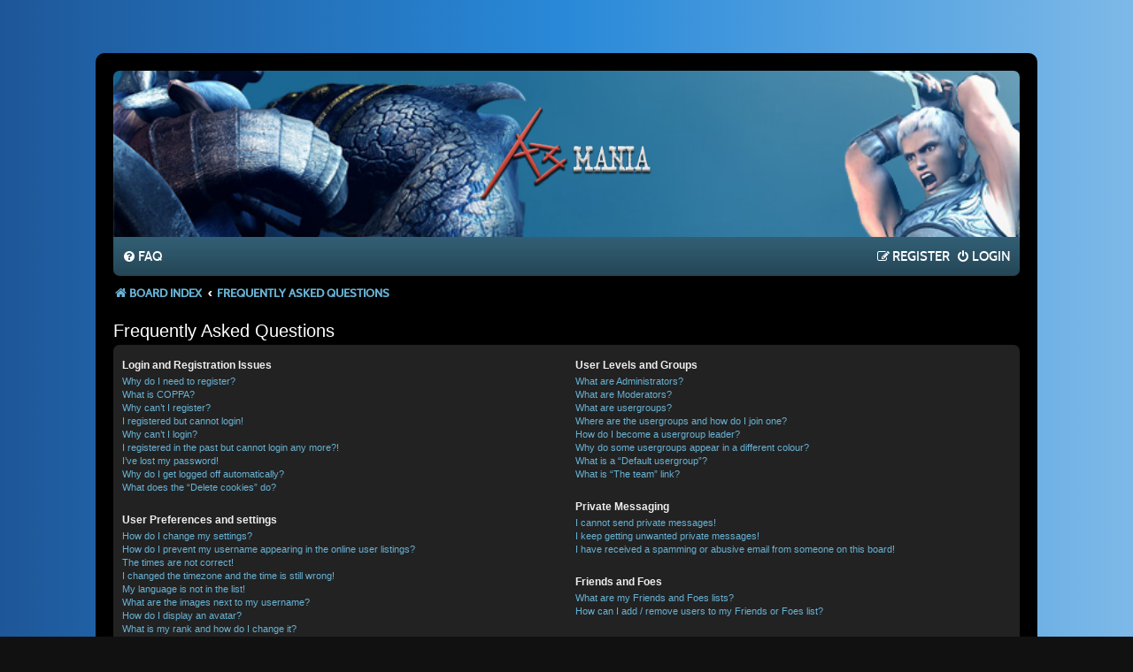

--- FILE ---
content_type: text/css
request_url: https://forum.a3mania.com/styles/mania_blue/theme/main.css
body_size: 615
content:
/* Additional CSS for Acieeed! style by Ian Bradley ( http://iansvivarium.com ) */

@font-face {
    font-family: 'cabin';
    src: url('fonts/cabin-medium-webfont.eot');
    src: url('fonts/cabin-medium-webfont.eot?#iefix') format('embedded-opentype'),
         url('fonts/cabin-medium-webfont.woff2') format('woff2'),
         url('fonts/cabin-medium-webfont.woff') format('woff'),
         url('fonts/cabin-medium-webfont.ttf') format('truetype'),
         url('fonts/cabin-medium-webfont.svg#cabinmedium') format('svg');
    font-weight: normal;
    font-style: normal;
}

@media (max-width: 700px) {
	.logo {
		margin:15px 0;
		height:100px;
		width:370px;
		background:url(images/logo-medium.png) no-repeat contain;
	}
}

@media (max-width: 500px) {
	.headerbar {
		color: #eeeeee;
		background: url("./images/headerbar-bg-small.jpg") no-repeat;
		background-position: center;
		background-size: cover;
	}
	.logo {
		margin:10px 0;
		height:60px;
		width:220px;
		background:url(images/logo-small.png) no-repeat center;
		background-size:contain;
	}
}

.navbar-breadcrumbs {
	margin-top:5px;
	color:#68B2D4;
	font-size:1.2em;
	font-family:cabin;
	text-transform:uppercase;
}

.navbar a {
	color:#ffffff;
}

.navbar .dropdown-contents a {
	color:#68B2D4;
}

.navbar a:hover, .navbar a:focus {
	color:#fff;
}

.notification_text {
	color:#ffffff;
}

.dropdown-contents a.mark_read {
	color:#000000;
}

.dropdown-contents a.mark_read:hover {
	color:#da3434;
}

.search-box .button {
	margin-right:1px;
}

.rules a {
	color:#000000 !important;
	border:none;
	text-decoration:underline;
}

.rules a:hover {
	color:#D31141 !important;
	background:none;
	text-decoration:underline;
}

.pagination .button .icon {
	color:#68B2D4;
}

li.row:last-of-type {
	border-color:transparent;
}

.row .pagination li a {
	background:#68B2D4;
	color:#000000;
	border:none;
	font-size:1em;
}

.row .pagination li a:hover {
	background:#404040;
	color:#fff;
}

.navbar-footer {
	border-radius:7px;
	font-size:1.2em;
	color:#fff;
}

.copyright a {
	text-decoration:underline;
	color:#fff;
}

/* Official phpBB extension compatibility... */

/* Collapsible categories */
a.collapse-btn {
	background-color: #000000 !important;
	border-color: #000000 !important;
}
a.collapse-btn:after,
a.collapse-btn:before {
	background: #f8c301 !important;
	border-color: #f8c301 !important;
}
a.collapse-btn:hover,
a.collapse-btn:hover:after,
a.collapse-btn:hover:before {
	background-color: #d31141 !important;
}

/* Board rules */
.mini-panel {
	background-color:#111111 !important;
}
.mini-panel h3 {
	color:#ffffff !important;
	border-bottom:none;
}
.mini-panel ul.menu {
	border-top:1px solid #cccccc;
}
